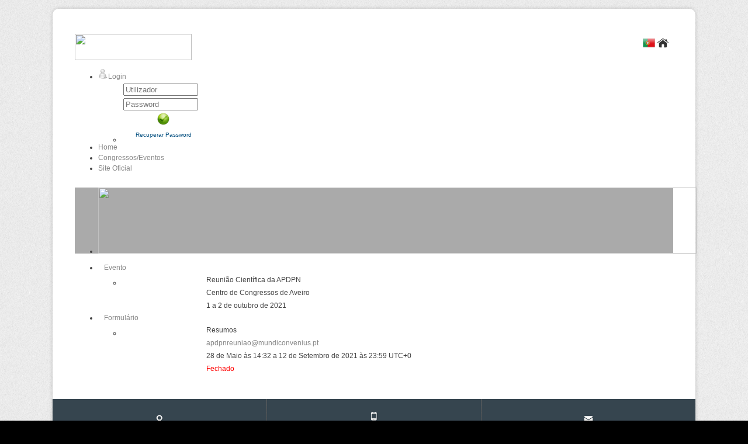

--- FILE ---
content_type: text/html; charset=utf-8
request_url: https://congressos.mundiconvenius.pt/geral/detalheformulario.aspx?codigo=175&evento=102
body_size: 15415
content:


<!DOCTYPE html PUBLIC "-//W3C//DTD XHTML 1.0 Transitional//EN" "http://www.w3.org/TR/xhtml1/DTD/xhtml1-transitional.dtd">
<html xmlns="http://www.w3.org/1999/xhtml">
<head><meta property="og:site_name" content="Gestão Eventos" /><meta property="og:type" content="website" /><meta property="og:locale" content="pt_PT" /><meta property="og:image" content="https://mundiconvenius.eventkey.pt/logoimage.axd" /><meta property="og:url" content="https://congressos.mundiconvenius.pt/geral/detalheformulario.aspx?codigo=175&amp;evento=102" /><meta property="og:description" content="Detalhe do Formulário" /><meta property="og:title" content="Detalhe do Formulário" /><meta name="description" content="Detalhe do Formulário,Plataforma Gestão Eventos" /><meta name="keywords" content="Detalhe do Formulário,Gestão Eventos" /><meta http-equiv="content-type" content="text/html; charset=utf-8" /><meta http-equiv="X-UA-Compatible" content="IE=10" /><meta name="author" content="EventKey, Lda" />
        <link rel="stylesheet" type="text/css" href="../StyleSheets/LayoutB/StyleExterno.css?vs=2.3" />
        <link rel="stylesheet" type="text/css" href="../StyleSheets/Diversos/Diversos.css?vs=2.3" />
        <link rel="stylesheet" type="text/css" href="../StyleSheets/LayoutB/overrides.css?vs=2.3" />
        <link rel="stylesheet" href="https://use.fontawesome.com/releases/v5.14.0/css/all.css" />
        <script type="text/javascript" src="../Scripts/jquery-2.2.4.min.js"></script>
        <script type="text/javascript" src="../Scripts/jquery.eventkey.min.js?vs=2.3"></script>
    
        <script type="text/javascript">
            //Scroll Top
            jQuery('#scroll-top-top a').click(function () {
                jQuery('html, body').animate({ scrollTop: 0 }, 300);
                return false;
            });

            //Objetos Base
            var lingua = "pt-PT";

            //Valida Android Chrome
            function ValidaAndroidChrome() {
                //var ua = navigator.userAgent.toLowerCase();
                //var android = ua.indexOf("android") > -1;
                //// var chrome = ua.indexOf('chrome') > -1;
                //if (android) {
                //    radalert(lingua === 'en-GB' ? "For a better browsing experience on your device (Android Chrome), in settings (button on the upper right side of the screen) enable the 'Request desktop site'" : "Para uma melhor experiência de navegação no seu dispositivo (Chrome Android), nas definições (botão no lado direito superior do ecrã) active a propriedade 'Site para computador'", "400", "150", "Android Chrome", null, '../Images/Botoes/Perigo32.png');
                //}
            }

            //Mostra Mensagem Confirmação
            function MostraMensagemConfirmacao(sender, args, titulo, mensagem, largura, altura, imagem) {
                var callBackFunction = Function.createDelegate(sender, function (argument) {
                    if (argument) {
                        this.click();
                    }
                });
                radconfirm(mensagem, callBackFunction, largura, altura, null, titulo, imagem);
                args.set_cancel(true);
            }
            //Redimensionar Banner
            function RedimensionarBanner(sender, args) {
                var rotator = $get("RadRotator1");
                if (rotator) {
                    var rotatorItem = args.get_item();
                    if (rotatorItem) {
                        var rotaterItemElement = rotatorItem.get_element();
                        var rotaterItemElementImage = $get("RbiBanner", rotaterItemElement);
                        if (rotator.style.height != rotaterItemElementImage.clientHeight + "px") {
                            rotator.style.height = rotaterItemElementImage.clientHeight + "px";
                        }
                    }
                }
            }
            //Redirect Língua
            function RedirectLingua(lingua) {
                var endereco = window.location.href.toLowerCase().replace('?lingua=pt-pt', '').replace('?lingua=en-gb', '').replace('&lingua=en-gb', '').replace('&lingua=pt-pt', '');
                window.location.href = endereco + (endereco.indexOf("?") === -1 ? "?" : "&") + "lingua=" + lingua;
            }
        </script>
       
    <link rel="stylesheet" href="https://cdnjs.cloudflare.com/ajax/libs/selectize.js/0.15.2/css/selectize.default.min.css" />
    <style type="text/css">
        #div_goto {
            font-size: 0.8em;
            position: absolute;
            background: white;
            border: 1px solid #AABED6;
            padding: 5px;
            -webkit-border-radius: 6px;
            -moz-border-radius: 6px;
            -ms-border-radius: 6px;
            border-radius: 6px;
        }

        #span_goto {
            font-weight: bold;
        }
    </style>
<link href="/Telerik.Web.UI.WebResource.axd?d=PMrIT5dOWaVYIcpFWUE4nOwh6Pkq1RCNcn7-crfIOTFRQx-c5GkPJ8K2ovY6HwQTMNtuho8ODO31w5celxH3_Eay9r1WiXxa72KhokUFi9qvAyd50&amp;t=638841090637275692&amp;compress=1&amp;_TSM_CombinedScripts_=%3b%3bTelerik.Web.UI%2c+Version%3d2014.3.1209.45%2c+Culture%3dneutral%2c+PublicKeyToken%3d121fae78165ba3d4%3apt-PT%3acd668efa-682a-4e93-b784-26f0724f247c%3a92753c09%3a53e1db5a%3aed2942d4%3a6de05185%3a580b2269%3a45085116%3a3e0dfe6c%3a5951aeec%3bTelerik.Web.UI.Skins%2c+Version%3d2014.3.1209.45%2c+Culture%3dneutral%2c+PublicKeyToken%3d121fae78165ba3d4%3apt-PT%3aa1fec5ec-d336-48a8-850e-06eaadf10400%3abcb61928%3a6348c84e%3a4bc01426%3aaa0e07d3%3a3926df88%3ac5e84dda%3af7d18cc6%3a8930a260" type="text/css" rel="stylesheet" /><title>
	Resumos
</title></head>
<body id="ctl00_MasterBody" style="background-repeat:repeat;background-color:black;background-image:url(../Images/Fundos/marmore_cinza.png);">
    <form method="post" action="./detalheformulario.aspx?codigo=175&amp;evento=102" onsubmit="javascript:return WebForm_OnSubmit();" id="aspnetForm">
<div class="aspNetHidden">
<input type="hidden" name="ctl00_RadScriptManager1_TSM" id="ctl00_RadScriptManager1_TSM" value="" />
<input type="hidden" name="ctl00_RadStyleSheetManager1_TSSM" id="ctl00_RadStyleSheetManager1_TSSM" value="" />
<input type="hidden" name="__EVENTTARGET" id="__EVENTTARGET" value="" />
<input type="hidden" name="__EVENTARGUMENT" id="__EVENTARGUMENT" value="" />
<input type="hidden" name="__PIT" id="__PIT" value="eNrNWOtu28gVXtGi71vFuWi3u12KSbZxgtgSL6IvcpSLZRsxGjuCrWT/[base64]/Ax7SWPzwikZo/JOGRdvkAxzQcYP8ARz5mguu5O3ELh5iRo/IP2C0/2y2/W1vSTy8t6c8xiwmN6pZhVst22bSM9XLVWdIbScgThusRTjhD4ZLeTNyQeL/BJy16hKO6aZkdhFfXzBXHRbZfzWnXtiPkhni752Lfx/6hx0ifx4H2q9PzmyjGh0KRcRdjHvjiUaYKIFhJSYUq5YOSGpQm5u7mc7A285G1OVBPXkA0meKUKxTzWr7LcEe91+W8H9cqFY9GAcNxTONyD1RNYDzAEUnicp9XAgzCVUISc4RhlsMmFPdfaionHLD+7gAnEXnzD6o3CKy++WeHeEj3kf6oudXclxcKRNQfiM+7334hH/IwB/+1yceYBF2eTr7aSSenJebPWKg2/1A5gxK8BJgJ83AZvfQfkF5A/Lq3urZa9W3fco31quuvucJiLcNwHNfEK6Zzi5/0cZ25RMu3rx9uKq8mQC25kTJKOfVRh0Z8OSY/[base64]/[base64]/pBwrD8FXycohPPfDUPJ8fHx+RhSuqpOtiHSR0dDkgVAUD4/FSp+cb4jbffS0F78zBYXTgMEzvx+fKTDCKWMIQOaOAXHmBKVfOF/xUF62/8VBmWhkIJb1Oba17cQR5siCQcjr1MDbe4A3J9T1oIoOnfnHFjvFj8fWPnSnPLHCe3LHYZ6eCthiANV5d8FbWYTCoeGKCRmXr9+/bY0k+aSh7+VuaQ0neWbv6RDGTwgkPhCaBEZcuJTToaG4/NGmIn2ee0wjYOQoK8pl1+gAYplTVAbUOLfNu7UvITFUCXpmVFt9CkRuWdZWkhc0yMa4TQ1+dijqWJqctLP8s8ZHZzR0OyFs+yau4bWrRV/xbGtqr3uIt+0quto3Vux8Kq3Yo+yLGAlM+yVsTA+P0qD0404boQojtUiqFiY7x7qt8VSew9FCVjxWKAHUoosfq4JHWXJJqMkSyIxmxuv/EaGK84rKa20fpq4QFaZkFmlOCGTxnvyR3LeSJoowuHnTyA/L27SRP7z4akAyHV+uuuHtfWw8vKHJU5WhV36RJEsrfP8Ia0BWxkF39ff5QoxejTAhFGZD86f+trUkW6JbTThiZuetwzLHK8Pp9/L5bCm/AA/L+8hXfQN9cUeIiGnNdT3+xETkiH68Fy2eXCYuC+wx+sflX3x/sep3Kug+x+QtG6tCdn2EKH6m7/Hulmt2RYIb0rpD6EI6o2JL7dYds1Z15+1GneNrG2aFHLvYK+LfKrN7EB7KdPJ7J9F8Mln6V9a+3jFCteL7PnVUJ+zHUEpp95KewLbLtsffn69oU25gWx/1amb9krVqe6IC0Q3Im9SlLQteXExan3k+1CcL4e4w2um6EaGM0y0V+mUSxk0uMsu5Zz25NZlhnzQcbpc+nbEiuzlU8WsPhI4AFSO0OLT1J6WdMdetnTTcAz9P6/+phvVNf0JiV2K9LRCghj+TZqOUw3mU2kuqJtxTvIjTuYBQNt0dAdezmnyarbleqOLegiY7SOGdIaB496bfw1wqEfIAzc/y9ZkytbOxdg6rT+p2E8ocFq48MeNGyq2lYv5Upz5EgQCjjxOT4vyy1E/1clSolDJNzNQJb4FLv6U2x5wiF76AAKecMR7cR9Fuuzf64sdtGq7rotW1m3n7qxhVkyzAg7jAMI1e7XmGIv37bIhfu5VxLn7+u8Bb+iBoeb0KfjbKWo2nLfgvDi292x/a7fxdP/59v7us8PstGAZWrVZEXwRFSWnev2TLAxRHon019wWjnEkvFbHuvw8oOGAwLBPmQ6RSn4TVV9Mv2W6aRviZ2MxDWA3xstkWUod4RNQ8w2dy+6pfiMtk2/cl5U5qE6EIZC7QfsnEnsRUlb0vVM4pWB8nVO1dlvgxGgYi6/KCMNNGnNRqgKldrs4pxY8HhrG9wfHUPNA08zUhWyC88eU4xBqorGpfXws+VDn0qldt8nNd4PH1FR/kW1OWydTvXl6/D0xxK9sdEw4Ij+MbhiVuqb6VTq1yTDyGyzpuVmFpi6mC0Iu4KQZIg8/piG4hAlS9Laol/Rkz6Le/vDGJiKQi1sMuSjs0v8Chi2kWw==" />
<input type="hidden" name="__VIEWSTATE" id="__VIEWSTATE" value="" />
</div>

<script type="text/javascript">
//<![CDATA[
var theForm = document.forms['aspnetForm'];
if (!theForm) {
    theForm = document.aspnetForm;
}
function __doPostBack(eventTarget, eventArgument) {
    if (!theForm.onsubmit || (theForm.onsubmit() != false)) {
        theForm.__EVENTTARGET.value = eventTarget;
        theForm.__EVENTARGUMENT.value = eventArgument;
        theForm.submit();
    }
}
//]]>
</script>


<script src="/WebResource.axd?d=pynGkmcFUV13He1Qd6_TZA7iG1w654WN61QXT1TrPdYflTOe49c2mUdC8vDVPnVh4OJO_g2&amp;t=638901572248157332" type="text/javascript"></script>


<script src="/ScriptResource.axd?d=nv7asgRUU0tRmHNR2D6t1Ps0bikjjf3iK6Vyy7fW4JiM8FsFX9z9iGhllLa20EAlgHMx1B-IH43XN8jed4lkW6QJRzeGgoOuuEaeXUCWWCU81bRqgFTLkdzB6tO2KGNlAovvxw2&amp;t=ffffffff93d1c106" type="text/javascript"></script>
<script src="/Telerik.Web.UI.WebResource.axd?_TSM_HiddenField_=ctl00_RadScriptManager1_TSM&amp;compress=1&amp;_TSM_CombinedScripts_=%3b%3bSystem.Web.Extensions%2c+Version%3d4.0.0.0%2c+Culture%3dneutral%2c+PublicKeyToken%3d31bf3856ad364e35%3apt-PT%3aa8328cc8-0a99-4e41-8fe3-b58afac64e45%3aea597d4b%3ab25378d2%3bTelerik.Web.UI%2c+Version%3d2014.3.1209.45%2c+Culture%3dneutral%2c+PublicKeyToken%3d121fae78165ba3d4%3apt-PT%3acd668efa-682a-4e93-b784-26f0724f247c%3a16e4e7cd%3af7645509%3a24ee1bba%3ac128760b%3a19620875%3a874f8ea2%3af46195d3%3a92fe8ea0%3afa31b949%3a490a9d4e%3abd8f85e4%3acda80b3%3ae330518b%3a2003d0b8%3a1e771326%3a88144a7a%3ac8618e41%3a1a73651d%3a333f8d94%3a3f6e8f3f%3aa1a4383a%3aed16cbdc%3a4cacbc31%3a2a8622d7" type="text/javascript"></script>
<script type="text/javascript">
//<![CDATA[
function WebForm_OnSubmit() {
if (typeof(ValidatorOnSubmit) == "function" && ValidatorOnSubmit() == false) return false;
return true;
}
//]]>
</script>

<div class="aspNetHidden">

	<input type="hidden" name="__EVENTVALIDATION" id="__EVENTVALIDATION" value="4rYS3Tuu21NoAZ/4pOaeIP+HrB1ECpFj+u5rbYHy0xPpGONmCMOoGtwvu3RObDv9vlxbSgwb60T+f0LaasL/F/DRsZNJggJfwAVkpuzaR2ywwDf2iZjVWTAL8PaKjA4NEvvY1zTC/Yjs7ufaiaPcibaHGGioUP+RKlL1JyXUj2hzcusaIQShEfGkR15wguO9wKIihg==" />
</div>
        <script type="text/javascript">
//<![CDATA[
Sys.WebForms.PageRequestManager._initialize('ctl00$RadScriptManager1', 'aspnetForm', ['tctl00$ContentPlaceHolder1$ctl00$ContentPlaceHolder1$RadAjaxPanel1Panel','','tctl00$ContentPlaceHolder1$RadAjaxManager1SU',''], [], [], 90, 'ctl00');
//]]>
</script>

        
        <div id="ctl00_RwManager" style="display:none;">
	<!-- 2014.3.1209.45 --><div id="ctl00_RwManager_alerttemplate" style="display:none;">
		<div class="rwDialogPopup radalert">			
			<div class="rwDialogText">
			{1}				
			</div>
			
			<div>
				<a  onclick="$find('{0}').close(true);"
				class="rwPopupButton" href="javascript:void(0);">
					<span class="rwOuterSpan">
						<span class="rwInnerSpan">##LOC[OK]##</span>
					</span>
				</a>				
			</div>
		</div>
		</div><div id="ctl00_RwManager_prompttemplate" style="display:none;">
		 <div class="rwDialogPopup radprompt">			
			    <div class="rwDialogText">
			    {1}				
			    </div>		
			    <div>
				    <script type="text/javascript">
				    function RadWindowprompt_detectenter(id, ev, input)
				    {							
					    if (!ev) ev = window.event;                
					    if (ev.keyCode == 13)
					    {															        
					        var but = input.parentNode.parentNode.getElementsByTagName("A")[0];					        
					        if (but)
						    {							
							    if (but.click) but.click();
							    else if (but.onclick)
							    {
							        but.focus(); var click = but.onclick; but.onclick = null; if (click) click.call(but);							 
							    }
						    }
					       return false;
					    } 
					    else return true;
				    }	 
				    </script>
				    <input title="Enter Value" onkeydown="return RadWindowprompt_detectenter('{0}', event, this);" type="text"  class="rwDialogInput" value="{2}" />
			    </div>
			    <div>
				    <a onclick="$find('{0}').close(this.parentNode.parentNode.getElementsByTagName('input')[0].value);"				
					    class="rwPopupButton" href="javascript:void(0);" ><span class="rwOuterSpan"><span class="rwInnerSpan">##LOC[OK]##</span></span></a>
				    <a onclick="$find('{0}').close(null);" class="rwPopupButton"  href="javascript:void(0);"><span class="rwOuterSpan"><span class="rwInnerSpan">##LOC[Cancel]##</span></span></a>
			    </div>
		    </div>				       
		</div><div id="ctl00_RwManager_confirmtemplate" style="display:none;">
		<div class="rwDialogPopup radconfirm">			
			<div class="rwDialogText">
			{1}				
			</div>						
			<div>
				<a onclick="$find('{0}').close(true);"  class="rwPopupButton" href="javascript:void(0);" ><span class="rwOuterSpan"><span class="rwInnerSpan">##LOC[OK]##</span></span></a>
				<a onclick="$find('{0}').close(false);" class="rwPopupButton"  href="javascript:void(0);"><span class="rwOuterSpan"><span class="rwInnerSpan">##LOC[Cancel]##</span></span></a>
			</div>
		</div>		
		</div><input id="ctl00_RwManager_ClientState" name="ctl00_RwManager_ClientState" type="hidden" />
</div>
        <div id="RttHotelMap" style="z-index:9999;display:none;position:absolute;">
	<input id="RttHotelMap_ClientState" name="RttHotelMap_ClientState" type="hidden" />
</div>
        <div id="RttNewEvent" style="z-index:9999;display:none;position:absolute;">
	<input id="RttNewEvent_ClientState" name="RttNewEvent_ClientState" type="hidden" />
</div>
        <div class="container">
            <table id="ctl00_TabelaHeader1" class="header">
	<tr>
		<td rowspan="2" class="threecolumns">
                        <a href="https://congressos.mundiconvenius.pt/geral/listaeventos.aspx" id="ctl00_LinkLogo1" title="Reunião Científica da APDPN">
                            <img id="ctl00_RbiLogo1" src="../Telerik.Web.UI.WebResource.axd?imgid=c7874d3d2b094bd8b319820055b1e615&amp;type=rbi" style="height:45px;width:200px;border: 0" />
                        </a>
                    </td>
		<td id="ctl00_ColunaTextoAnimado" rowspan="2" class="twelvecolumns">
                        <div class="marque-text">
                            <marquee id="ctl00_TextoAnimado1" align="absmiddle" direction="left" scrolldelay="90" behavior="scroll" style="font-size:12px;font-family:Verdana;text-align:center;width:450px;"></marquee>
                        </div>
                    </td>
		<td id="ctl00_ColunaRedesSociais" class="threecolumns" valign="bottom">
                        <div class="social-icons">
                            
                        </div>
                    </td>
	</tr>
	<tr id="ctl00_LinhaLinguasLogOff">
		<td class="threecolumns" valign="top">
                        <div class="flags-icons">
                            <input type="image" name="ctl00$IbPt1" id="ctl00_IbPt1" src="../Images/Botoes/BotaoLinguaPt__21.png" align="absmiddle" />
                            
                            <input type="image" name="ctl00$IbHo1" id="ctl00_IbHo1" src="../Images/Botoes/HomePreto21.png" align="absmiddle" />
                        </div>
                    </td>
	</tr>
</table>

            
            <table cellspacing="0" cellpadding="0" class="menubanner">
                <tr>
                    <td class="sixteencolumns">
                        <style>
                            .RadMenu .rmLeftImage {
                                padding-bottom: 0 !important;
                            }
                        </style>
                        <div id="ctl00_RadMenu1" class="RadMenu RadMenu_Silk rmSized" style="width:100%;z-index: 5999;">
	<ul class="rmRootGroup rmHorizontal">
		<li class="rmItem rmFirst"><a class="rmLink rmRootLink" href="../PaginaL.aspx"><img alt="" src="../Images/Botoes/BonecoCinza17.png" class="rmLeftImage" /><span class="rmText">Login</span></a><div class="rmSlide">
			<ul class="rmVertical rmGroup rmLevel1">
				<li class="rmItem rmFirst rmLast rmTemplate" style="width:190px;"><div class="rmText">
					
                                                <table id="ctl00_RadMenu1_i0_i0_Login1" cellspacing="0" cellpadding="0" style="border-collapse:collapse;">
						<tr>
							<td>
                                                        <div id="ctl00_RadMenu1_i0_i0_Login1_PaLogin" onkeypress="javascript:return WebForm_FireDefaultButton(event, &#39;ctl00_RadMenu1_i0_i0_Login1_IbLogin&#39;)">
								
                                                            <table>
                                                                <tr>
                                                                    <td align="left" style="width: 121px;">
                                                                        <input name="ctl00$RadMenu1$i0$i0$Login1$username" type="text" id="ctl00_RadMenu1_i0_i0_Login1_username" placeholder="Utilizador" style="width:120px;" />
                                                                    </td>
                                                                    <td align="left" style="width: 5px;">
                                                                        <span id="ctl00_RadMenu1_i0_i0_Login1_RfvUtilizador" title="User Name is required." style="visibility:hidden;">*</span>
                                                                    </td>
                                                                </tr>
                                                                <tr>
                                                                    <td align="left" style="width: 121px;">
                                                                        <input name="ctl00$RadMenu1$i0$i0$Login1$Password" type="password" id="ctl00_RadMenu1_i0_i0_Login1_Password" placeholder="Password" style="width:120px;" />
                                                                    </td>
                                                                    <td align="left" style="width: 5px;">
                                                                        <span id="ctl00_RadMenu1_i0_i0_Login1_RfvPassword" title="Password is required." style="visibility:hidden;">*</span>
                                                                    </td>
                                                                </tr>
                                                                <tr>
                                                                    <td colspan="2" align="center">
                                                                        <input type="image" name="ctl00$RadMenu1$i0$i0$Login1$IbLogin" id="ctl00_RadMenu1_i0_i0_Login1_IbLogin" src="../Images/Botoes/Validar_21.png" onclick="javascript:WebForm_DoPostBackWithOptions(new WebForm_PostBackOptions(&quot;ctl00$RadMenu1$i0$i0$Login1$IbLogin&quot;, &quot;&quot;, true, &quot;Login&quot;, &quot;&quot;, false, false))" />
                                                                    </td>
                                                                </tr>
                                                                <tr>
                                                                    <td colspan="2" style="color: Red;" align="center">
                                                                        
                                                                    </td>
                                                                </tr>
                                                                <tr>
                                                                    <td colspan="2" align="center">
                                                                        <a id="ctl00_RadMenu1_i0_i0_Login1_PasswordRecoveryLink" href="../PaginaL.aspx" style="color:#004D7E;font-size:X-Small;"><span id="ctl00_RadMenu1_i0_i0_Login1_LblRecuperarPassword">Recuperar Password</span></a>
                                                                    </td>
                                                                </tr>
                                                            </table>
                                                        
							</div>
                                                    </td>
						</tr>
					</table>
                                            
				</div></li>
			</ul>
		</div></li><li class="rmItem "><a class="rmLink rmRootLink" href="default.aspx"><span class="rmText">Home</span></a></li><li class="rmItem "><a class="rmLink rmRootLink" href="listaeventos.aspx"><span class="rmText">Congressos/Eventos</span></a></li><li class="rmItem rmLast"><a class="rmLink rmRootLink" target="_blank" href="https://www.mundiconvenius.pt"><span class="rmText">Site Oficial</span></a></li>
	</ul><input id="ctl00_RadMenu1_ClientState" name="ctl00_RadMenu1_ClientState" type="hidden" />
</div>
                    </td>
                </tr>
                <tr>
                    <td class="sixteencolumns">
                        <div id="RadRotator1" class="RadRotator RadRotator_Silk" style="background-color:#AAAAAA;height:113px;width:1024px;">
	<div class="rrRelativeWrapper">
		<div class="rrClipRegion">
			<ul class="rrItemsList">
				<li class="rrItem"><div id="i0">
					
                                <a href='javascript:void(0)' style='cursor: default;pointer-events: none;text-decoration:none;' target="_blank">
                                    <img id="RbiBanner" src="../Telerik.Web.UI.WebResource.axd?imgid=8b8a926d6532439bad1249a9c62e7c63&amp;type=rbi" style="height:113px;width:1024px;border: 0" />
                                </a>
                            
				</div></li>
			</ul>
		</div><a class="rrButton rrButtonUp" href="javascript:void(0);">&nbsp;</a><a class="rrButton rrButtonLeft" href="javascript:void(0);">&nbsp;</a><a class="rrButton rrButtonRight" href="javascript:void(0);">&nbsp;</a><a class="rrButton rrButtonDown" href="javascript:void(0);">&nbsp;</a>
	</div><input id="RadRotator1_ClientState" name="RadRotator1_ClientState" type="hidden" />
</div>
                        <div id="ctl00_BreadCrumbSiteMap" class="RadSiteMap RadSiteMap_Silk RadSiteMap_Silk_Manual">
	<input id="ctl00_BreadCrumbSiteMap_ClientState" name="ctl00_BreadCrumbSiteMap_ClientState" type="hidden" />
</div>
                    </td>
                </tr>
            </table>
            <table cellspacing="0" cellpadding="0" class="corpo">
                <tr>
                    <td class="sixteencolumns" valign="top">
                        
    
        <style type="text/css">
            .rbText {
                padding-left: 0 !important;
            }

            .RadPanelBar .rpText {
                padding: 5px 10px 5px !important;
            }

            .RadPanelBar .rpImage {
                padding: 8px 3px 0 !important;
            }

            @media only screen and (max-width: 1000px) {
                .rpTextTable {
                    font-size: 19px !important;
                    padding: 10px 10px 10px 0 !important;
                }
            }
        </style>
        <script type="text/javascript">
            //Objetos Base
            var lingua = "pt-PT";

            //Mostrar Erro
            function MostrarErro() {
                var tooltip = $find("ctl00_ContentPlaceHolder1_RnAlerta");
                tooltip.set_text(lingua === "pt-PT" ? "Aconteceu uma Excepção - Contacte o Administrador!" : "There was a Exception - Please contact Administrator");
                tooltip.show();
            }
        </script>
    
    <div id="ctl00_ContentPlaceHolder1_RadAjaxManager1SU">
	<span id="ctl00_ContentPlaceHolder1_RadAjaxManager1" style="display:none;"></span>
</div>
    <div id="ctl00_ContentPlaceHolder1_RadAjaxLoadingPanel1" class="RadAjax RadAjax_Silk" style="display:none;">
	<div class="raDiv">

	</div><div class="raColor raTransp">

	</div>
</div>
    <div class="RadAjaxPanel" id="ctl00_ContentPlaceHolder1_ctl00_ContentPlaceHolder1_RadAjaxPanel1Panel">
	<div id="ctl00_ContentPlaceHolder1_RadAjaxPanel1">
		
        <div id="ctl00_ContentPlaceHolder1_RwmDocumentos" style="z-index:7001;display:none;">
			<div id="ctl00_ContentPlaceHolder1_RwmDocumentos_alerttemplate" style="display:none;">
		<div class="rwDialog rwAlertDialog">
			<div class="rwDialogContent">
				<div class="rwDialogMessage">{1}</div>
			</div>
			<div class="rwDialogButtons">
				<input type="button" value="##LOC[OK]##" class="rwOkBtn" onclick="$find('{0}').close(true); return false;" />
			</div>
		</div>
		</div><div id="ctl00_ContentPlaceHolder1_RwmDocumentos_prompttemplate" style="display:none;">
		 <div class="rwDialog rwPromptDialog">
			<div class="rwDialogContent">
				<div class="rwDialogMessage">{1}</div>
				<div class="rwPromptInputContainer">
					<script type="text/javascript">
						function RadWindowprompt_detectenter(id, ev, input)
						{
							if (!ev) ev = window.event;
							if (ev.keyCode == 13)
							{
								var but = input.parentNode.parentNode.getElementsByTagName("A")[0];
								if (but)
								{
									if (but.click) but.click();
									else if (but.onclick)
									{
										but.focus(); var click = but.onclick; but.onclick = null; if (click) click.call(but);
									}
								}
								return false;
							}
							else return true;
						}
						</script>
					<input title="Enter Value" onkeydown="return RadWindowprompt_detectenter('{0}', event, this);" type="text"  class="rwPromptInput radPreventDecorate" value="{2}" />
				</div>
			</div>
			<div class="rwDialogButtons">
				<input type="button" value="##LOC[OK]##" class="rwOkBtn" onclick="$find('{0}').close(this.parentNode.parentNode.getElementsByTagName('input')[0].value); return false;" />
				<input type="button" value="##LOC[Cancel]##" class="rwCancelBtn" onclick="$find('{0}').close(null); return false;" />
			</div>
		</div>

		</div><div id="ctl00_ContentPlaceHolder1_RwmDocumentos_confirmtemplate" style="display:none;">
		<div class="rwDialog rwConfirmDialog">
			<div class="rwDialogContent">
				<div class="rwDialogMessage">{1}</div>
			</div>
			<div class="rwDialogButtons">
				<input type="button" value="##LOC[OK]##" class="rwOkBtn" onclick="$find('{0}').close(true); return false;" />
				<input type="button" value="##LOC[Cancel]##" class="rwCancelBtn" onclick="$find('{0}').close(false); return false;" />
			</div>
		</div>
		</div><input id="ctl00_ContentPlaceHolder1_RwmDocumentos_ClientState" name="ctl00_ContentPlaceHolder1_RwmDocumentos_ClientState" type="hidden" />
		</div>
        <div style="height: 3px;">
        </div>
        <div id="ctl00_ContentPlaceHolder1_PainelTrabalho" class="RadPanelBar RadPanelBar_Silk" style="width:100%;">
			<ul class="rpRootGroup">
				<li class="rpItem rpFirst"><a href="#" class="rpLink rpExpandable rpExpanded"><span class="rpOut"><span class="rpExpandHandle"></span><span class="rpText">Evento</span></span></a><div class="rpSlide" style="display:block;">
					<ul class="rpGroup rpLevel1 " style="display:block;">
						<li class="rpItem rpFirst rpLast"><div class="rpTemplate">
							
                                <table width="100%">
                                    <tr id="ctl00_ContentPlaceHolder1_PainelTrabalho_i0_i0_LinhaEventoNome">
								<td align="right" style="width: 15%">
                                            
                                        </td>
								<td align="left">
                                            <span id="ctl00_ContentPlaceHolder1_PainelTrabalho_i0_i0_LblEventoNomeTexto">Reunião Científica da APDPN</span>
                                        </td>
							</tr>
							
                                    <tr id="ctl00_ContentPlaceHolder1_PainelTrabalho_i0_i0_LinhaEventoLocal">
								<td align="right">
                                            
                                        </td>
								<td align="left">
                                            <span id="ctl00_ContentPlaceHolder1_PainelTrabalho_i0_i0_LblEventoLocalTexto">Centro de Congressos de Aveiro</span>
                                        </td>
							</tr>
							
                                    <tr id="ctl00_ContentPlaceHolder1_PainelTrabalho_i0_i0_LinhaEventoData">
								<td align="right">
                                            
                                        </td>
								<td align="left">
                                            <span id="ctl00_ContentPlaceHolder1_PainelTrabalho_i0_i0_LblEventoDataTexto">1 a 2 de outubro de 2021</span>
                                        </td>
							</tr>
							
                                </table>
                            
						</div></li>
					</ul>
				</div></li><li class="rpItem rpLast"><a href="#" class="rpLink rpExpandable rpExpanded"><span class="rpOut"><span class="rpExpandHandle"></span><span class="rpText">Formulário</span></span></a><div class="rpSlide" style="display:block;">
					<ul class="rpGroup rpLevel1 " style="display:block;">
						<li class="rpItem rpFirst rpLast"><div class="rpTemplate">
							
                                <table width="100%">
                                    <tr id="ctl00_ContentPlaceHolder1_PainelTrabalho_i1_i0_LinhaFormularioNome">
								<td align="right" style="width: 15%">
                                            
                                        </td>
								<td align="left">
                                            <span id="ctl00_ContentPlaceHolder1_PainelTrabalho_i1_i0_LblFormularioNomeTexto">Resumos</span>
                                        </td>
							</tr>
							
                                    <tr id="ctl00_ContentPlaceHolder1_PainelTrabalho_i1_i0_LinhaFormularioContato">
								<td align="right" style="width: 15%">
                                            
                                        </td>
								<td align="left">
                                            <span id="ctl00_ContentPlaceHolder1_PainelTrabalho_i1_i0_LblFormularioContatoTexto"><a href='mailto:apdpnreuniao@mundiconvenius.pt?Subject=Reunião Científica da APDPN'>apdpnreuniao@mundiconvenius.pt</a></span>
                                        </td>
							</tr>
							
                                    <tr id="ctl00_ContentPlaceHolder1_PainelTrabalho_i1_i0_LinhaFormularioData">
								<td align="right" style="width: 15%">
                                            
                                        </td>
								<td align="left">
                                            <span id="ctl00_ContentPlaceHolder1_PainelTrabalho_i1_i0_LblFormularioDataTexto">28 de Maio às 14:32 a 12 de Setembro de 2021 às 23:59 UTC+0</span>
                                        </td>
							</tr>
							
                                    <tr>
                                        <td align="right" style="width: 15%">
                                            
                                        </td>
                                        <td align="left">
                                            <span id="ctl00_ContentPlaceHolder1_PainelTrabalho_i1_i0_LblFormularioEstadoTexto" style="color:Red;">Fechado</span>
                                        </td>
                                    </tr>
                                </table>
                            
						</div></li>
					</ul>
				</div></li>
			</ul><input id="ctl00_ContentPlaceHolder1_PainelTrabalho_ClientState" name="ctl00_ContentPlaceHolder1_PainelTrabalho_ClientState" type="hidden" />
		</div>
    
	</div>
</div>

                    </td>
                </tr>
            </table>
            <table id="ctl00_footer" width="100%" cellspacing="0" cellpadding="0">
	<tr style="height: 100px;">
		<td id="ctl00_Coluna2Rodape" valign="middle" align="center" style="width:33.333333333333333333333333333%;padding-left:10px;padding-right:10px;border-bottom-left-radius:10px;" class="footertd" bgcolor="#36454F">
                        <img src="../Images/LayoutB/icon_adress.png" id="ctl00_ImgMorada" alt="Morada" />
                        <p></p>
                        <span id="ctl00_LblMorada" style="color:#AAAAAA;">Avenida 5 de Outubro, 53-2 1050 – 048 Lisboa Portugal</span>
                    </td>
		<td id="ctl00_Separador2Rodape" style="width: 1px; background-image: url(../Images/LayoutB/background_footer_Separador.png);"></td>
		<td id="ctl00_Coluna3Rodape" valign="middle" align="center" style="width:33.333333333333333333333333333%;" class="footertd" bgcolor="#36454F">
                        <img src="../Images/LayoutB/icon_phone.png" id="ctl00_ImgTelefone" alt="Telefone" />
                        <p></p>
                        <span id="ctl00_LblTelefone" style="color:#AAAAAA;">21 315 51 35</span>
                        <br/>
                        <span id="ctl00_LblRede" style="color:#AAAAAA;font-size:10px;">Chamada para rede móvel nacional</span>
                    </td>
		<td id="ctl00_Separador3Rodape" style="width: 1px; background-image: url(../Images/LayoutB/background_footer_Separador.png);"></td>
		<td id="ctl00_Coluna4Rodape" valign="middle" align="center" style="width:33.333333333333333333333333333%;border-bottom-right-radius:10px;" class="footertd" bgcolor="#36454F">
                        <img src="../Images/LayoutB/icon_email.png" id="ctl00_ImgEmail" alt="Email" />
                        <p></p>
                        <a id="ctl00_HLinkEmail" class="linkspagina" href="mailto:apdpnreuniao@mundiconvenius.pt?subject=Contacto" style="color:#AAAAAA;">apdpnreuniao@mundiconvenius.pt</a>
                    </td>
	</tr>
</table>

        </div>
        <table id="ctl00_TabelaLicencaCopyright" width="100%">
	<tr style="height: 22px;">
		<td align="center" style="font-size: 11px;">
                    <span id="ctl00_LblLicenca" VersaoData="fa73bbba6935+
01/11/2025 10:37:50" style="color:#303030;">EvtKey versão <span title='fa73bbba6935+
01/11/2025 10:37:50'>3.0.0.0</span> | Licenciado a <span title='31/12/2050'>MUNDICONVENIUS</span></span>
                    <span id="ctl00_LblSeparador"> | </span>
                    <span id="ctl00_LblCopyright" style="color:#303030;">Desenhado e Desenvolvido por <a style='color:#303030;' href="https://www.eventkey.pt" target="_blank">EventKey</a> | Copyright 2026 Mundiconvenius</span>
                </td>
	</tr>
</table>

    
<script type="text/javascript">
//<![CDATA[
var Page_Validators =  new Array(document.getElementById("ctl00_RadMenu1_i0_i0_Login1_RfvUtilizador"), document.getElementById("ctl00_RadMenu1_i0_i0_Login1_RfvPassword"));
//]]>
</script>

<script type="text/javascript">
//<![CDATA[
var ctl00_RadMenu1_i0_i0_Login1_RfvUtilizador = document.all ? document.all["ctl00_RadMenu1_i0_i0_Login1_RfvUtilizador"] : document.getElementById("ctl00_RadMenu1_i0_i0_Login1_RfvUtilizador");
ctl00_RadMenu1_i0_i0_Login1_RfvUtilizador.controltovalidate = "ctl00_RadMenu1_i0_i0_Login1_username";
ctl00_RadMenu1_i0_i0_Login1_RfvUtilizador.errormessage = "User Name is required.";
ctl00_RadMenu1_i0_i0_Login1_RfvUtilizador.validationGroup = "Login";
ctl00_RadMenu1_i0_i0_Login1_RfvUtilizador.evaluationfunction = "RequiredFieldValidatorEvaluateIsValid";
ctl00_RadMenu1_i0_i0_Login1_RfvUtilizador.initialvalue = "";
var ctl00_RadMenu1_i0_i0_Login1_RfvPassword = document.all ? document.all["ctl00_RadMenu1_i0_i0_Login1_RfvPassword"] : document.getElementById("ctl00_RadMenu1_i0_i0_Login1_RfvPassword");
ctl00_RadMenu1_i0_i0_Login1_RfvPassword.controltovalidate = "ctl00_RadMenu1_i0_i0_Login1_Password";
ctl00_RadMenu1_i0_i0_Login1_RfvPassword.errormessage = "Password is required.";
ctl00_RadMenu1_i0_i0_Login1_RfvPassword.validationGroup = "Login";
ctl00_RadMenu1_i0_i0_Login1_RfvPassword.evaluationfunction = "RequiredFieldValidatorEvaluateIsValid";
ctl00_RadMenu1_i0_i0_Login1_RfvPassword.initialvalue = "";
//]]>
</script>


<script type="text/javascript">
//<![CDATA[

var Page_ValidationActive = false;
if (typeof(ValidatorOnLoad) == "function") {
    ValidatorOnLoad();
}

function ValidatorOnSubmit() {
    if (Page_ValidationActive) {
        return ValidatorCommonOnSubmit();
    }
    else {
        return true;
    }
}
        ;(function() {
                        function loadHandler() {
                            var hf = $get('ctl00_RadStyleSheetManager1_TSSM');
                            if (!hf._RSSM_init) { hf._RSSM_init = true; hf.value = ''; }
                            hf.value += ';Telerik.Web.UI, Version=2014.3.1209.45, Culture=neutral, PublicKeyToken=121fae78165ba3d4:pt-PT:cd668efa-682a-4e93-b784-26f0724f247c:92753c09:53e1db5a:ed2942d4:6de05185:580b2269:45085116:3e0dfe6c:5951aeec;Telerik.Web.UI.Skins, Version=2014.3.1209.45, Culture=neutral, PublicKeyToken=121fae78165ba3d4:pt-PT:a1fec5ec-d336-48a8-850e-06eaadf10400:bcb61928:6348c84e:4bc01426:aa0e07d3:3926df88:c5e84dda:f7d18cc6:8930a260';
                            Sys.Application.remove_load(loadHandler);
                        };
                        Sys.Application.add_load(loadHandler);
                    })();setTimeout(function(){if (typeof afterLoad == 'function') afterLoad();}, 0);Sys.Application.add_init(function() {
    $create(Telerik.Web.UI.RadWindowManager, {"clientStateFieldID":"ctl00_RwManager_ClientState","formID":"aspnetForm","iconUrl":"","minimizeIconUrl":"","name":"RwManager","skin":"Silk","visibleStatusbar":false,"windowControls":"[]"}, null, null, $get("ctl00_RwManager"));
});
Sys.Application.add_init(function() {
    $create(Telerik.Web.UI.RadToolTip, {"_cssClass":"","_manualCloseButtonText":"Close","clientStateFieldID":"RttHotelMap_ClientState","formID":"aspnetForm","hideEvent":4,"position":22,"skin":"Silk"}, null, null, $get("RttHotelMap"));
});
Sys.Application.add_init(function() {
    $create(Telerik.Web.UI.RadToolTip, {"_cssClass":"","_manualCloseButtonText":"Close","clientStateFieldID":"RttNewEvent_ClientState","formID":"aspnetForm","hideEvent":4,"position":22,"skin":"Silk"}, null, null, $get("RttNewEvent"));
});

document.getElementById('ctl00_RadMenu1_i0_i0_Login1_RfvUtilizador').dispose = function() {
    Array.remove(Page_Validators, document.getElementById('ctl00_RadMenu1_i0_i0_Login1_RfvUtilizador'));
}

document.getElementById('ctl00_RadMenu1_i0_i0_Login1_RfvPassword').dispose = function() {
    Array.remove(Page_Validators, document.getElementById('ctl00_RadMenu1_i0_i0_Login1_RfvPassword'));
}
Sys.Application.add_init(function() {
    $create(Telerik.Web.UI.RadMenu, {"_childListElementCssClass":null,"_skin":"Silk","attributes":{},"clientStateFieldID":"ctl00_RadMenu1_ClientState","collapseAnimation":"{\"duration\":450}","expandAnimation":"{\"duration\":450}","itemData":[{"items":[{"templated":true}],"postBack":0,"value":"Login","navigateUrl":"../PaginaL.aspx"},{"value":"27","navigateUrl":"default.aspx"},{"value":"125","navigateUrl":"listaeventos.aspx"},{"value":"10001","navigateUrl":"https://www.mundiconvenius.pt","target":"_blank"}]}, {"load":ValidaAndroidChrome}, null, $get("ctl00_RadMenu1"));
});
Sys.Application.add_init(function() {
    $create(Telerik.Web.UI.RadRotator, {"clientStateFieldID":"RadRotator1_ClientState","items":[{}],"rotatorType":4,"scrollDirection":1,"skin":"Silk","slideShowAnimationSettings":{"duration":1000,"type":2}}, {"itemShown":RedimensionarBanner}, null, $get("RadRotator1"));
});
Sys.Application.add_init(function() {
    $create(Telerik.Web.UI.RadSiteMap, null, null, null, $get("ctl00_BreadCrumbSiteMap"));
});
Sys.Application.add_init(function() {
    $create(Telerik.Web.UI.RadAjaxManager, {"_updatePanels":"","ajaxSettings":[],"clientEvents":{OnRequestStart:"",OnResponseEnd:""},"defaultLoadingPanelID":"","enableAJAX":true,"enableHistory":false,"links":[],"styles":[],"uniqueID":"ctl00$ContentPlaceHolder1$RadAjaxManager1","updatePanelsRenderMode":1}, null, null, $get("ctl00_ContentPlaceHolder1_RadAjaxManager1"));
});
Sys.Application.add_init(function() {
    $create(Telerik.Web.UI.RadAjaxLoadingPanel, {"initialDelayTime":0,"isSticky":false,"minDisplayTime":0,"skin":"Silk","uniqueID":"ctl00$ContentPlaceHolder1$RadAjaxLoadingPanel1","zIndex":90000}, null, null, $get("ctl00_ContentPlaceHolder1_RadAjaxLoadingPanel1"));
});
Sys.Application.add_init(function() {
    $create(Telerik.Web.UI.RadWindowManager, {"_renderMode":2,"clientStateFieldID":"ctl00_ContentPlaceHolder1_RwmDocumentos_ClientState","formID":"aspnetForm","iconUrl":"","minimizeIconUrl":"","name":"RwmDocumentos","skin":"Silk","visibleStatusbar":false,"windowControls":"[]"}, null, null, $get("ctl00_ContentPlaceHolder1_RwmDocumentos"));
});
Sys.Application.add_init(function() {
    $create(Telerik.Web.UI.RadPanelBar, {"_skin":"Silk","clientStateFieldID":"ctl00_ContentPlaceHolder1_PainelTrabalho_ClientState","collapseAnimation":"{\"duration\":450}","expandAnimation":"{\"duration\":450}","itemData":[{"items":[{"value":"EVE","templated":true}],"preventCollapse":true,"expanded":true},{"items":[{"value":"FOR","templated":true}],"preventCollapse":true,"expanded":true}]}, null, null, $get("ctl00_ContentPlaceHolder1_PainelTrabalho"));
});
Sys.Application.add_init(function() {
    $create(Telerik.Web.UI.RadAjaxPanel, {"clientEvents":{OnRequestStart:"",OnResponseEnd:""},"enableAJAX":true,"enableHistory":false,"links":[],"loadingPanelID":"ctl00_ContentPlaceHolder1_RadAjaxLoadingPanel1","styles":[],"uniqueID":"ctl00$ContentPlaceHolder1$RadAjaxPanel1"}, null, null, $get("ctl00_ContentPlaceHolder1_RadAjaxPanel1"));
});
//]]>
</script>
</form>
    
    

<div id="div_goto" style="display: none;">
    <div style="padding: 3px 5px">
        <span id="span_goto">Navegar para:</span>
        <span id="span_info" style="float: right"></span>
    </div>
    <input id="txtJumpTo" type="text" class="selectize" style="width: 500px;" />

</div>




    
    <script src="https://cdnjs.cloudflare.com/ajax/libs/selectize.js/0.15.2/js/selectize.min.js"></script>
    <script type="text/javascript" src="../UserControls/UcGoto.ascx.js?vs=639042726778331690"></script>
    <script>
        JumpToData.init("../", "geral", "pt-PT");
    </script>

</body>
</html>

--- FILE ---
content_type: text/css
request_url: https://congressos.mundiconvenius.pt/StyleSheets/LayoutB/StyleExterno.css?vs=2.3
body_size: 4055
content:
body {
    background: url(../../Images/LayoutB/background_01.png);
    font: 12px Arial, sans-serif;
    color: #424242;
    -webkit-font-smoothing: antialiased;
    overflow-x: hidden;
}

.novoevento {
    -webkit-box-shadow: 0px 0px 4px 0px rgba(0, 0, 0, 0.2);
    box-shadow: 0px 0px 6px 0px #330099;
    width: 150px;
    margin: -8px auto 0 auto;
    text-align: center;
    height: 18px;
    line-height: 18px;
}

.container {
    background: #fff;
    -webkit-box-shadow: 0px 0px 6px 0px rgba(0, 0, 0, 0.2);
    box-shadow: 0px 0px 6px 0px rgba(0, 0, 0, 0.2);
    width: 1100px;
    margin: 15px auto 0 auto;
    border-radius: 10px;
}

/*@media screen and (min-width: 1px) and (max-width: 1024px) {
    .container {
        width: 980px;
        margin: 30px auto 0 auto;
    }
}*/

.header {
    padding: 40px 35px 0px 35px;
}

.menubanner {
    padding: 0px 38px 0px 38px;
}

.slider {
    padding: 0px 35px 0px 35px;
}

.corpo {
    padding: 0px 38px 28px 38px;
}

.footer {
    padding: 0px 35px 35px 35px;
    border-bottom-left-radius: 10px;
    border-bottom-right-radius: 10px;
}

/*COLUMNS*/
.w-100 {
    width: 100%;
}

.td-auto {
    width: auto;
}

.twocolumns {
    width: 100px;
}

.threecolumns {
    width: 160px;
}

.fourcolumns {
    width: 220px;
}

.sevencolumns {
    width: 400px;
}

.eightcolumns {
    width: 460px;
}

.elevencolumns {
    width: 620px;
}

.twelvecolumns {
    width: 800px;
}

.sixteencolumns {
    width: 1030px;
}

/* #Typography
================================================== */
h1, h2, h3, h4, h5, h6 {
    color: #333;
    font-family: Arial, sans-serif;
    font-weight: bold;
}

    h1 a, h2 a, h3 a, h4 a, h5 a, h6 a {
        font-weight: inherit;
    }

h1 {
    font-size: 28px;
    line-height: 50px;
}

h2 {
    font-size: 22px;
    line-height: 30px;
}

h3 {
    font-size: 16px;
    line-height: 34px;
}

h4 {
    font-size: 14px;
    line-height: 30px;
}

h5 {
    font-size: 12px;
    line-height: 24px;
}

h6 {
    font-size: 10px;
    line-height: 21px;
}

p {
    margin: 0 0 15px 0;
    line-height: 20px;
}

    p img {
        margin: 0;
    }

    p.lead {
        font-size: 21px;
        line-height: 27px;
        color: #777;
    }

em {
    font-style: italic;
}

/*
strong {
    font-weight: bold;
    color: #333;
}
*/

small {
    font-size: 80%;
}

hr {
    border: solid #ddd;
    border-width: 1px 0 0;
    clear: both;
    margin: 10px 0 30px;
    height: 0;
}



/* #Links
================================================== */
a, a:visited {
    color: #888;
    text-decoration: none;
    outline: 0;
    -webkit-transition: color 0.1s ease-in-out;
    -moz-transition: color 0.1s ease-in-out;
    -o-transition: color 0.1s ease-in-out;
    transition: color 0.1s ease-in-out;
    -transition: color 0.1s ease-in-out;
}

    a:hover, a:focus {
        color: #888;
    }

p a, p a:visited {
    line-height: inherit;
}

/* #Lists
================================================== */
/*ul, ol {
    margin: 0;
}*/

/*ul {
    list-style: none outside;
}*/

ol {
    list-style: decimal;
}

ol, ul.square, ul.circle, ul.disc {
    margin-left: 30px;
}

ul.square {
    list-style: square outside;
}

ul.circle {
    list-style: circle outside;
}

ul.disc {
    list-style: disc outside;
}

/*ul ul, ul ol,
ol ol, ol ul {
}*/

/*
    ul ul li, ul ol li,
    ol ol li, ol ul li {
    }
*/

li {
    line-height: 18px;
}

ul.large li {
    line-height: 21px;
}

li p {
    line-height: 21px;
}


/* #Forms
================================================== */


/* Social Icons */
.social-icons {
    float: right;
}
/* Flags Icons */
.flags-icons {
    float: right;
    padding-right: 7px;
}

/* Marque Text */
.marque-text {
    margin: 0;
}

/* Footer */
.footer {
    background: #303030;
    width: 1100px;
    padding: 5px 25px 0 25px;
    margin: 0 auto 25px auto;
}

/*@media screen and (min-width: 1px) and (max-width: 1024px) {
    .footer {
        width: 980px;
        font-size: 16px;
    }
}*/

.footer td {
    padding: 5px;
}

.footer, .footer p, .footer a {
    color: #aaa;
}

    .footer a:hover {
        color: #fff;
    }

.footer-headline {
    background: url(../../Images/LayoutB/headline-footer-bg.png) 0 50% repeat-x;
    display: block;
    margin: 5px 0 8px 0;
}

    .footer-headline h4 {
        background-color: #303030;
        display: inline;
        padding: 0 5px 0 0;
        color: #fff;
    }

/* Footer Bottom*/
#footer-bottom {
    border-top: 1px solid #3c3c3c;
    margin-top: 12px;
    padding: 11px 0;
}

    #footer-bottom a {
        color: #fff;
    }

        #footer-bottom a:hover {
            color: #d4d4d4;
        }

/* Back To Top*/
/*
#scroll-top-top {
}
*/

    #scroll-top-top a {
        width: 35px;
        height: 35px;
        display: block;
        background-color: red;
        background-image: url(../../Images/LayoutB/scroll-top-top.png);
        background-repeat: no-repeat;
        background-position: 50%;
        -webkit-transition: all 0.1s ease-in-out;
        -moz-transition: all 0.1s ease-in-out;
        -o-transition: all 0.1s ease-in-out;
        -ms-transition: all 0.1s ease-in-out;
        transition: all 0.1s ease-in-out;
        float: right;
    }

        #scroll-top-top a:hover {
            background-color: #aaa;
        }


.Esconder {
    cursor: default;
    border-color: #ffffff;
    border-style: none;
    width: 1px;
    height: 1px;
}

.a-button-wrapper {
    background: #e9f2fa; /* Old browsers */
    background: -moz-linear-gradient(top, #e9f2fa 0%, #e8f1fa 49%, #dce6f4 51%, #dce6f4 100%); /* FF3.6+ */
    background: -webkit-gradient(linear, left top, left bottom, color-stop(0%,#e9f2fa), color-stop(49%,#e8f1fa), color-stop(51%,#dce6f4), color-stop(100%,#dce6f4)); /* Chrome,Safari4+ */
    background: -webkit-linear-gradient(top, #e9f2fa 0%,#e8f1fa 49%,#dce6f4 51%,#dce6f4 100%); /* Chrome10+,Safari5.1+ */
    background: -o-linear-gradient(top, #e9f2fa 0%,#e8f1fa 49%,#dce6f4 51%,#dce6f4 100%); /* Opera 11.10+ */
    background: -ms-linear-gradient(top, #e9f2fa 0%,#e8f1fa 49%,#dce6f4 51%,#dce6f4 100%); /* IE10+ */
    background: linear-gradient(to bottom, #e9f2fa 0%,#e8f1fa 49%,#dce6f4 51%,#dce6f4 100%); /* W3C */
    filter: progid:DXImageTransform.Microsoft.gradient( startColorstr='#e9f2fa', endColorstr='#dce6f4',GradientType=0 ); /* IE6-9 */
    padding-left: 20px;
    padding-right: 80px;
    height: 21px;
    display: inline-block;
    position: relative;
    border: 1px solid #5d81ab;
    -webkit-box-shadow: 0px 1px 1px rgba(255,255,255,0.8) inset, 1px 1px 3px rgba(0,0,0,0.2), 0px 0px 0px 0px #AABFD6;
    -moz-box-shadow: 0px 1px 1px rgba(255,255,255,0.8) inset, 1px 1px 3px rgba(0,0,0,0.2), 0px 0px 0px 0px #AABFD6;
    box-shadow: 0px 1px 1px rgba(255,255,255,0.8) inset, 1px 1px 3px rgba(0,0,0,0.2), 0px 0px 0px 0px #AABFD6;
    -webkit-border-radius: 20px;
    -moz-border-radius: 20px;
    border-radius: 20px;
    /*float:center; n�o existe*/
    clear: both;
    margin: 0px 0px;
    overflow: hidden;
    -webkit-transition: all 0.3s linear;
    -moz-transition: all 0.3s linear;
    -o-transition: all 0.3s linear;
    transition: all 0.3s linear;
}

.a-button-wrapper-text-on {
    padding-top: 2px;
    display: block;
    font-size: 12px;
    white-space: nowrap;
    text-shadow: 0px 1px 1px rgba(255,255,255,0.3);
    color: #009900;
    -webkit-transition: all 0.2s linear;
    -moz-transition: all 0.2s linear;
    -o-transition: all 0.2s linear;
    transition: all 0.2s linear;
}

.a-button-wrapper-text-off {
    padding-top: 2px;
    display: block;
    font-size: 12px;
    white-space: nowrap;
    text-shadow: 0px 1px 1px rgba(255,255,255,0.3);
    color: #FF0000;
    -webkit-transition: all 0.2s linear;
    -moz-transition: all 0.2s linear;
    -o-transition: all 0.2s linear;
    transition: all 0.2s linear;
}

.a-button-wrapper-slide-text-on {
    position: absolute;
    height: 100%;
    top: 0px;
    right: 52px;
    width: 0px;
    background: #10BC10;
    text-shadow: 0px -1px 1px #363f49;
    color: #fff;
    font-size: 12px;
    white-space: nowrap;
    text-align: left;
    text-indent: 10px;
    overflow: hidden;
    line-height: 21px;
    -webkit-box-shadow: -1px 0px 1px rgba(255,255,255,0.4), 1px 1px 2px rgba(0,0,0,0.2) inset;
    -moz-box-shadow: -1px 0px 1px rgba(255,255,255,0.4), 1px 1px 2px rgba(0,0,0,0.2) inset;
    box-shadow: -1px 0px 1px rgba(255,255,255,0.4), 1px 1px 2px rgba(0,0,0,0.2) inset;
    -webkit-transition: width 0.3s linear;
    -moz-transition: width 0.3s linear;
    -o-transition: width 0.3s linear;
    transition: width 0.3s linear;
}

.a-button-wrapper-slide-text-off {
    position: absolute;
    height: 100%;
    top: 0px;
    right: 52px;
    width: 0px;
    background: #FB6A6A;
    text-shadow: 0px -1px 1px #363f49;
    color: #fff;
    font-size: 12px;
    white-space: nowrap;
    text-align: left;
    text-indent: 10px;
    overflow: hidden;
    line-height: 21px;
    -webkit-box-shadow: -1px 0px 1px rgba(255,255,255,0.4), 1px 1px 2px rgba(0,0,0,0.2) inset;
    -moz-box-shadow: -1px 0px 1px rgba(255,255,255,0.4), 1px 1px 2px rgba(0,0,0,0.2) inset;
    box-shadow: -1px 0px 1px rgba(255,255,255,0.4), 1px 1px 2px rgba(0,0,0,0.2) inset;
    -webkit-transition: width 0.3s linear;
    -moz-transition: width 0.3s linear;
    -o-transition: width 0.3s linear;
    transition: width 0.3s linear;
}

.a-button-wrapper-icon-right {
    position: absolute;
    right: 0px;
    top: 0px;
    height: 100%;
    width: 52px;
    border-left: 1px solid #5d81ab;
    -webkit-box-shadow: 1px 0px 1px rgba(255,255,255,0.4) inset;
    -moz-box-shadow: 1px 0px 1px rgba(255,255,255,0.4) inset;
    box-shadow: 1px 0px 1px rgba(255,255,255,0.4) inset;
}

    .a-button-wrapper-icon-right span {
        width: 38px;
        height: 38px;
        opacity: 0.7;
        position: absolute;
        left: 50%;
        top: 50%;
        margin: -20px 0px 0px -20px;
        background: transparent url(../../images/botoes/arrow_right.png) no-repeat 50% 55%;
        -webkit-transition: all 0.3s linear;
        -moz-transition: all 0.3s linear;
        -o-transition: all 0.3s linear;
        transition: all 0.3s linear;
    }

.a-button-wrapper:hover {
    padding-right: 310px;
    -webkit-box-shadow: 0px 1px 1px rgba(255,255,255,0.8) inset, 1px 1px 3px rgba(0,0,0,0.2);
    -moz-box-shadow: 0px 1px 1px rgba(255,255,255,0.8) inset, 1px 1px 3px rgba(0,0,0,0.2);
    box-shadow: 0px 1px 1px rgba(255,255,255,0.8) inset, 1px 1px 3px rgba(0,0,0,0.2);
}

    .a-button-wrapper:hover .a-button-wrapper-text-on {
        text-shadow: 0px 1px 1px #000000;
        color: #009900;
    }

    .a-button-wrapper:hover .a-button-wrapper-text-off {
        text-shadow: 0px 1px 1px #000000;
        color: #FF0000;
    }

    .a-button-wrapper:hover .a-button-wrapper-slide-text-on {
        width: 245px;
    }

    .a-button-wrapper:hover .a-button-wrapper-slide-text-off {
        width: 245px;
    }

    .a-button-wrapper:hover .a-button-wrapper-icon-right span {
        opacity: 1;
    }

.a-button-wrapper:active {
    position: relative;
    top: 1px;
    background: #5d81ab;
    -webkit-box-shadow: 1px 1px 2px rgba(0,0,0,0.4) inset;
    -moz-box-shadow: 1px 1px 2px rgba(0,0,0,0.4) inset;
    box-shadow: 1px 1px 2px rgba(0,0,0,0.4) inset;
    border-color: #80a9da;
}


.a-button-shadow {
    background: #e9f2fa; /* Old browsers */
    background: -moz-linear-gradient(top, #e9f2fa 0%, #e8f1fa 49%, #dce6f4 51%, #dce6f4 100%); /* FF3.6+ */
    background: -webkit-gradient(linear, left top, left bottom, color-stop(0%,#e9f2fa), color-stop(49%,#e8f1fa), color-stop(51%,#dce6f4), color-stop(100%,#dce6f4)); /* Chrome,Safari4+ */
    background: -webkit-linear-gradient(top, #e9f2fa 0%,#e8f1fa 49%,#dce6f4 51%,#dce6f4 100%); /* Chrome10+,Safari5.1+ */
    background: -o-linear-gradient(top, #e9f2fa 0%,#e8f1fa 49%,#dce6f4 51%,#dce6f4 100%); /* Opera 11.10+ */
    background: -ms-linear-gradient(top, #e9f2fa 0%,#e8f1fa 49%,#dce6f4 51%,#dce6f4 100%); /* IE10+ */
    background: linear-gradient(to bottom, #e9f2fa 0%,#e8f1fa 49%,#dce6f4 51%,#dce6f4 100%); /* W3C */
    filter: progid:DXImageTransform.Microsoft.gradient( startColorstr='#e9f2fa', endColorstr='#dce6f4',GradientType=0 ); /* IE6-9 */
    padding-left: 20px;
    padding-right: 20px;
    height: 21px;
    display: inline-block;
    position: relative;
    border: 1px solid #5d81ab;
    -webkit-box-shadow: 0px 1px 1px rgba(255,255,255,0.8) inset, 1px 1px 3px rgba(0,0,0,0.2), 0px 0px 0px 0px #AABFD6;
    -moz-box-shadow: 0px 1px 1px rgba(255,255,255,0.8) inset, 1px 1px 3px rgba(0,0,0,0.2), 0px 0px 0px 0px #AABFD6;
    box-shadow: 0px 1px 1px rgba(255,255,255,0.8) inset, 1px 1px 3px rgba(0,0,0,0.2), 0px 0px 0px 0px #AABFD6;
    -webkit-border-radius: 20px;
    -moz-border-radius: 20px;
    border-radius: 20px;
    /*float:center; n�o existe*/
    clear: both;
    margin: 0px 0px;
    overflow: hidden;
    -webkit-transition: all 0.3s linear;
    -moz-transition: all 0.3s linear;
    -o-transition: all 0.3s linear;
    transition: all 0.3s linear;
}

.a-button-shadow-text-on {
    padding-top: 2px;
    display: block;
    font-size: 12px;
    white-space: nowrap;
    text-shadow: 0px 1px 1px rgba(255,255,255,0.3);
    color: #009900;
    -webkit-transition: all 0.2s linear;
    -moz-transition: all 0.2s linear;
    -o-transition: all 0.2s linear;
    transition: all 0.2s linear;
}

.a-button-shadow-text-off {
    padding-top: 2px;
    display: block;
    font-size: 12px;
    white-space: nowrap;
    text-shadow: 0px 1px 1px rgba(255,255,255,0.3);
    color: #FF0000;
    -webkit-transition: all 0.2s linear;
    -moz-transition: all 0.2s linear;
    -o-transition: all 0.2s linear;
    transition: all 0.2s linear;
}

.a-button-shadow-slide-text {
    position: absolute;
    height: 100%;
    top: 0px;
    right: 52px;
    width: 0px;
    background: #63707e;
    text-shadow: 0px -1px 1px #363f49;
    color: #fff;
    font-size: 12px;
    white-space: nowrap;
    text-align: left;
    text-indent: 10px;
    overflow: hidden;
    line-height: 21px;
    -webkit-box-shadow: -1px 0px 1px rgba(255,255,255,0.4), 1px 1px 2px rgba(0,0,0,0.2) inset;
    -moz-box-shadow: -1px 0px 1px rgba(255,255,255,0.4), 1px 1px 2px rgba(0,0,0,0.2) inset;
    box-shadow: -1px 0px 1px rgba(255,255,255,0.4), 1px 1px 2px rgba(0,0,0,0.2) inset;
    -webkit-transition: width 0.3s linear;
    -moz-transition: width 0.3s linear;
    -o-transition: width 0.3s linear;
    transition: width 0.3s linear;
}

.a-button-shadow-icon-right {
    position: absolute;
    right: 0px;
    top: 0px;
    height: 100%;
    width: 52px;
    border-left: 1px solid #5d81ab;
    -webkit-box-shadow: 1px 0px 1px rgba(255,255,255,0.4) inset;
    -moz-box-shadow: 1px 0px 1px rgba(255,255,255,0.4) inset;
    box-shadow: 1px 0px 1px rgba(255,255,255,0.4) inset;
}

    .a-button-shadow-icon-right span {
        width: 38px;
        height: 38px;
        opacity: 0.7;
        position: absolute;
        left: 50%;
        top: 50%;
        margin: -20px 0px 0px -20px;
        background: transparent url(../../images/botoes/arrow_right.png) no-repeat 50% 55%;
        -webkit-transition: all 0.3s linear;
        -moz-transition: all 0.3s linear;
        -o-transition: all 0.3s linear;
        transition: all 0.3s linear;
    }

.a-button-shadow:hover {
    padding-right: 20px;
    -webkit-box-shadow: 0px 1px 1px rgba(255,255,255,0.8) inset, 1px 1px 3px rgba(0,0,0,0.2);
    -moz-box-shadow: 0px 1px 1px rgba(255,255,255,0.8) inset, 1px 1px 3px rgba(0,0,0,0.2);
    box-shadow: 0px 1px 1px rgba(255,255,255,0.8) inset, 1px 1px 3px rgba(0,0,0,0.2);
}

    .a-button-shadow:hover .a-button-shadow-text-on {
        text-shadow: 0px 1px 1px #000000;
        color: #009900;
    }

    .a-button-shadow:hover .a-button-shadow-text-off {
        text-shadow: 0px 1px 1px #000000;
        color: #FF0000;
    }

    .a-button-shadow:hover .a-button-shadow-slide-text {
        width: 210px;
    }

    .a-button-shadow:hover .a-button-shadow-icon-right span {
        opacity: 1;
    }

.a-button-shadow:active {
    position: relative;
    top: 1px;
    background: #5d81ab;
    -webkit-box-shadow: 1px 1px 2px rgba(0,0,0,0.4) inset;
    -moz-box-shadow: 1px 1px 2px rgba(0,0,0,0.4) inset;
    box-shadow: 1px 1px 2px rgba(0,0,0,0.4) inset;
    border-color: #80a9da;
}

.RadSiteMap .rsmFlow {
    padding: 0 10px !important;
    background-color: #F1F5FA !important;
    border: solid 1px #AABED6 !important;
}

div.PainelWindows7 fieldset{
    margin:10px;
    margin-bottom: 15px;
    position: relative;
    padding: 20px 5px;
    background: #F6F6F6;
    border : #A5B3C5 1px solid;
    background: -webkit-gradient(linear, left top, left bottom, from(#F9FCFD), to(#DCE6F4));
    background: -moz-linear-gradient(top, #EFEFEF, #FFFFFF 100%);
    -webkit-border-radius: 8px;
    -moz-border-radius: 8px;
    -ms-border-radius: 8px;
    border-radius: 8px;
}

div.PainelWindows7 legend {
    padding: 5px 10px;
    position: absolute;
    left: 1em;
    top: -1em;
    background-color: #4F709F;
    color: white;
    -webkit-border-radius: 4px;
    -moz-border-radius: 4px;
    -ms-border-radius: 4px;
    border-radius: 4px;
    -ms-text-shadow: 1px 1px 1px #333;
    text-shadow: 1px 1px 1px #333;
}

div.RadMenu .rmRootGroup .rmMenuSearch {
    float: right;
}

.HyperLinkImage image {
            border-style: none;
        }

.RadGrid_Windows7 .rgRow td, 
.RadGrid_Windows7 .rgAltRow td {
    border-style: none !important;
    /*padding-left: 5px !important;*/
    /*padding-right: 5px !important;*/
}

.RadButton .rbPrimary {
    padding-left: 20px !important;
}

.RadMenu_Silk .rmRootGroup {
    box-shadow: 0 0 0 #e3e2e2 !important;
}

.RadPanelBar_Silk .rpLink, .RadPanelBar_Silk .rpHeaderTemplate {
    font-size: 12px !important;
}

/* diminir 4 px para caber 13 menus no 1� n�vel*/
.RadMenu_Silk .rmRootLink .rmText {
    padding-right: 9px !important;
}

--- FILE ---
content_type: application/javascript
request_url: https://congressos.mundiconvenius.pt/UserControls/UcGoto.ascx.js?vs=639042726778331690
body_size: 2269
content:
/// <reference path="UcGoto.ascx" />
if (!String.format) {
    String.prototype.format = function (format) {
        var args = Array.prototype.slice.call(arguments, 1);
        return format.replace(/{(\d+)}/g, function (match, number) {
            return typeof args[number] != "undefined"
                ? args[number]
                : match
                ;
        });
    };
}
if (!String.removeStart) {
    String.prototype.removeStart = function (c) {
        if (this.length === 0)
            return this;
        c = c ? c : " ";
        var i = 0;
        for (; this.charAt(i) === c && i < this.length; i++);
        return this.substring(i);
    }
}
if (!String.removeEnd) {
    String.prototype.removeEnd = function (c) {
        c = c ? c : " ";
        var i = this.length - 1;
        for (; i >= 0 && this.charAt(i) === c; i--);
        return this.substring(0, i + 1);
    }
}


var JumpToData = JumpToData || (function () {
    let rootUrl = null;
    let currentFolder = null;
    let lang = null;
    return {
        init: function (pRootUrl, pCurrentFolder, pLang) {
            rootUrl = pRootUrl;
            currentFolder = pCurrentFolder;
            lang = pLang;
        },
        getRootUrl: function () {
            return rootUrl;
        },
        getCurrentFolder: function () {
            return currentFolder;
        },
        getLang: function () {
            return lang;
        }
    };
}());

let
    $selectize = null,
    jsonMenus = null,
    jsonUsers = null,
    times = 0;

let isCtrlPressed = false;

const $jqDivGoto = $("#div_goto")
    , $jqSpanGoto = $("#span_goto")
    , $jqSpanInfo = $("#span_info");

$(document).ready(function () {
    $(window).on("keydown", function (event) {
        if (event.ctrlKey || event.metaKey) {

            const key = String.fromCharCode(event.which).toLowerCase();
            if (key == "i") {
                event.preventDefault();
                showGotoPage();
                return;
            }
            if (event.shiftKey && key == "l") {
                event.preventDefault();
                showLoginAs();
            }
        }
    });
});

$(".rmMenuSearch").click(() => showGotoPage());
$(".admin-loginas").click(() => showLoginAs());

function showGotoPopup(fnGetSelectize) {

    $jqDivGoto.css({
        'display': "block",
        'z-index': "9999",
        'position': "absolute",
        'left': "50%",
        'top': "5%",
        'margin-left': -$jqDivGoto.width() / 2,
        'margin-top': (-$jqDivGoto.height() / 2) + $(window).scrollTop()
    });

    const currentSelectize = fnGetSelectize();
    $selectize = currentSelectize[0].selectize;
    $selectize.focus();
}

async function showGotoPage() {

    await delayFor(250);

    $jqDivGoto
        .off("focusout keydown keyup");

    showGotoPopup(() => getSelectizeMenus("input.selectize:text"));

    $jqSpanInfo.text("(Ctrl nova pág.)");
    $jqSpanGoto.text("Navegar para:");

    $jqDivGoto
        .on("keydown", function (e) {
            if (e.ctrlKey) {
                isCtrlPressed = true;
                $jqSpanGoto.text("Abrir nova:");
            }
            if (e.keyCode === 27) // escape
                hideGoto();
        })
        .on("keyup", function (e) {
            if (!e.ctrlKey) {
                isCtrlPressed = false;
                $jqSpanGoto.text("Navegar para:");
            }
        })
        .on("focusout", () => hideGoto($jqDivGoto));
}

async function showLoginAs() {

    await delayFor(250);

    $jqDivGoto
        .off("focusout keydown keyup");

    showGotoPopup(() => getSelectizeUsers("input.selectize:text"));

    $jqSpanInfo.text("");
    $jqSpanGoto.text("Entar como:");


    $jqDivGoto
        .on("keydown", function (e) {
            if (e.keyCode === 27) // escape
                hideGoto();
        })
        .on("focusout", () => hideGoto($jqDivGoto));
}

function getSync(theUrl) {
    return $.ajax({ type: "GET", url: theUrl, async: false }).responseText;
}

function getSelectizeUsers(jqSelector) {

    const finalUrl = "/js/users";

    if (!jsonUsers) {
        jsonUsers = JSON.parse(getSync(finalUrl));
    }

    const $innerSelectize = $(jqSelector).selectize({
        loadThrottle: 300,
        openOnFocus: false,
        maxItems: 1,
        hideSelected: true,
        //preload: true,
        createOnBlur: true,
        sortField: null,
        //selectOnTab: true,
        valueField: "UserName",
        labelField: "UserDetail",
        searchField: ["UserDetail"],
        options: jsonUsers.Users
    }).focus();

    $innerSelectize[0].selectize.on("change", function (value) {

        const userName = value;
        if (!userName) return;

        const finalUrl = `/loginas.aspx?username=${encodeURI(userName)}`;
        window.location = finalUrl;
    });

    return $innerSelectize;
}

function getSelectizeMenus(jqSelector) {
    const urlGetMenusMask = "{0}js/Menu/?folder={1}&language={2}";

    if (jsonMenus == null) {
        const finalUrl = String.format(urlGetMenusMask, JumpToData.getRootUrl(), JumpToData.getCurrentFolder(), JumpToData.getLang());
        jsonObj = JSON.parse(getSync(finalUrl));
    }
    const $selectize = $(jqSelector).selectize({
        loadThrottle: 300,
        openOnFocus: false,
        maxItems: 1,
        hideSelected: true,
        //preload: true,
        createOnBlur: true,
        sortField: null,
        //selectOnTab: true,
        valueField: "Link",
        labelField: "Name",
        optgroupField: "RoleKey",
        optgroupValueField: "Key",
        optgroupLabelField: "Desc",
        searchField: ["Name", "RoleKey"],
        optgroups: jsonObj.Perfis,
        options: jsonObj.Menus
    }).focus();

    $selectize[0].selectize.on("change", function (value) {

        if (times++ > 1) {
            times = 0;
            return;
        }

        const changedTo = value;
        if (!changedTo) return;

        const finalUrl = changedTo.startsWith("http")
            ? changedTo
            : JumpToData.getRootUrl().removeEnd("/") + changedTo;

        if (!isCtrlPressed) {
            window.location = finalUrl;
            return;
        }

        $selectize.clear();
        window.open(finalUrl, "_blank");


    });

    return $selectize;
}

function hideGoto() {

    debugger;

    window.setTimeout(() => {
        $jqDivGoto.css("display", "none");
        $jqDivGoto.off();
    }, 150);

}

function delayFor(miliseconds) {
    return new Promise(resolve => setTimeout(resolve, miliseconds));
}